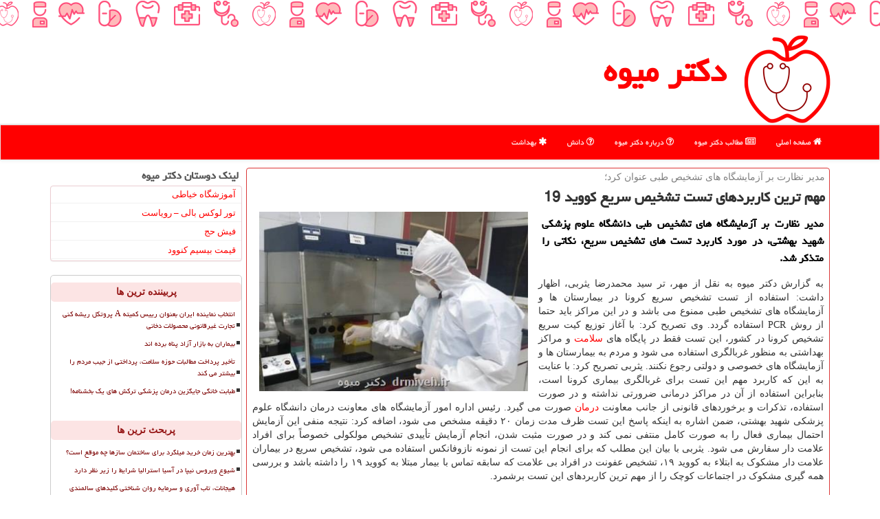

--- FILE ---
content_type: text/html; charset=utf-8
request_url: https://www.drmiveh.ir/news22673/%D9%85%D9%87%D9%85-%D8%AA%D8%B1%DB%8C%D9%86-%D9%83%D8%A7%D8%B1%D8%A8%D8%B1%D8%AF%D9%87%D8%A7%DB%8C-%D8%AA%D8%B3%D8%AA-%D8%AA%D8%B4%D8%AE%DB%8C%D8%B5-%D8%B3%D8%B1%DB%8C%D8%B9-%D9%83%D9%88%D9%88%DB%8C%D8%AF-19
body_size: 39306
content:


<!DOCTYPE html>

<html xmlns="https://www.w3.org/1999/xhtml" dir="rtl" lang="fa">
<head><meta charset="utf-8" /><meta http-equiv="X-UA-Compatible" content="IE=edge" /><meta name="viewport" content="width=device-width, initial-scale=1" /><title>
	مهم ترین كاربردهای تست تشخیص سریع كووید 19
</title><link href="/css/drmiveh.css" rel="stylesheet" />
<meta property="og:site_name" content="دکترمیوه" /><meta property="og:locale" content="fa_IR" /><meta name="twitter:site" content="دکترمیوه" /><meta name="twitter:card" content="summary_large_image" /><link rel="shortcut icon" href="/favicon.ico" type="image/x-icon" /><meta name="theme-color" content="#ff6161" /><meta property="og:image" content="https://www.drmiveh.ir/images/News/9909/drmiveh_irB-22673.jpg" /><meta property="og:title" content="مهم ترین كاربردهای تست تشخیص سریع كووید 19" /><meta property="og:description" content="مدیر نظارت بر آزمایشگاه های تشخیص طبی دانشگاه علوم پزشکی شهید بهشتی، در مورد کاربرد تست های تشخیص سریع، نکاتی را متذکر شد. : #دكتر_میوه , #آزمایش, #بهداشت, #بیمار, #بیماری" /><meta property="og:type" content="website" /><link rel="canonical" href="https://www.drmiveh.ir/news22673/مهم-ترین-كاربردهای-تست-تشخیص-سریع-كووید-19" /><meta name="twitter:title" content="مهم ترین كاربردهای تست تشخیص سریع كووید 19" /><meta name="twitter:description" content="مدیر نظارت بر آزمایشگاه های تشخیص طبی دانشگاه علوم پزشکی شهید بهشتی، در مورد کاربرد تست های تشخیص سریع، نکاتی را متذک... : #دكتر_میوه , #آزمایش, #بهداشت, #بیمار, #بیماری" /><meta name="twitter:image" content="https://www.drmiveh.ir/images/News/9909/drmiveh_irB-22673.jpg" /><meta name="twitter:url" content="https://www.drmiveh.ir/news22673/مهم-ترین-كاربردهای-تست-تشخیص-سریع-كووید-19" /><meta property="og:url" content="https://www.drmiveh.ir/news22673/مهم-ترین-كاربردهای-تست-تشخیص-سریع-كووید-19" /><meta name="description" content="مدیر نظارت بر آزمایشگاه های تشخیص طبی دانشگاه علوم پزشکی شهید بهشتی، در مورد کاربرد تست های تشخیص سریع، نکاتی را متذکر شد. | دكتر میوه | drmiveh.ir" /><meta name="keywords" content="مهم ترین كاربردهای تست تشخیص سریع كووید 19, مهم, ترین, كاربردهای, تست, تشخیص, سریع, كووید, 19, آزمایش, بهداشت, بیمار, بیماری, دكتر میوه, drmiveh.ir" /></head>
<body>
    <form method="post" action="./مهم-ترین-كاربردهای-تست-تشخیص-سریع-كووید-19" id="form1">
<div class="aspNetHidden">
<input type="hidden" name="__EVENTTARGET" id="__EVENTTARGET" value="" />
<input type="hidden" name="__EVENTARGUMENT" id="__EVENTARGUMENT" value="" />

</div>

<script type="text/javascript">
//<![CDATA[
var theForm = document.forms['form1'];
if (!theForm) {
    theForm = document.form1;
}
function __doPostBack(eventTarget, eventArgument) {
    if (!theForm.onsubmit || (theForm.onsubmit() != false)) {
        theForm.__EVENTTARGET.value = eventTarget;
        theForm.__EVENTARGUMENT.value = eventArgument;
        theForm.submit();
    }
}
//]]>
</script>


<script src="/WebResource.axd?d=pynGkmcFUV13He1Qd6_TZN04vNIgfdco7375N3IuA8qpXS4j6j_SSb0KiChjuXIyOMEUQdJnAJaKQ9jsKhkk5A2&amp;t=638901897720898773" type="text/javascript"></script>


<script src="/ScriptResource.axd?d=D9drwtSJ4hBA6O8UhT6CQk-k50ROllkKOmQerziOc00aEA5juBO_1ZZlWXl8L0EUyiuP4aD0tZRoIJ8KG1zwbWgcFpkFL49P9mEgVDk5YYvFmPRlGrPt33KlnGp69C_TBUHf9y_oTvliGn8cbMvXc1k7qeVS3yBgU9Mh6aAG7rQ1&amp;t=32e5dfca" type="text/javascript"></script>
<script type="text/javascript">
//<![CDATA[
if (typeof(Sys) === 'undefined') throw new Error('ASP.NET Ajax client-side framework failed to load.');
//]]>
</script>

<script src="/ScriptResource.axd?d=JnUc-DEDOM5KzzVKtsL1tc8Q3jeSSU8uXrRhdkw86pvQE0D646myS5L4hPDRSf0nU37uEJfdDrg4Jh2E91RZ9BLqnOXIu7UiNx8KVEeaU1SnPiBMnH-FJWBizDfAR8_RELH4Uux8MqxO8ghpKzJQy8nWXzko_UBftDlyPDnU_jq-rf2s80g4XXrDdCy8GBqJ0&amp;t=32e5dfca" type="text/javascript"></script>
    <div class="page-head">
        <div class="container">
            <div class="row">
                <div class="col-xs-12">
        <img src="/images/logo-130.png" id="WebsiteLogo" class="img-responsive" alt="دكتر میوه" title="دكتر میوه" />
        <b id="WebsiteTitle"><a href='/'>دكتر میوه</a></b>
                </div>
            </div>
        </div>
    </div>
<nav class="navbar navbar-default">
      <button type="button" class="navbar-toggle collapsed" data-toggle="collapse" data-target="#mobmenuc" aria-expanded="false">
        <span class="sr-only">منو</span>
        <i class="fa fa-bars"></i>
      </button>
    <div id="mobmenuc" class="collapse navbar-collapse container">
      <ul id="aMainpageMenu" class="nav navbar-nav"><li><a href="/" ><i class="fa fa-home"></i> صفحه اصلی</a></li><li><a href="/new"><i class="fa fa-newspaper-o"></i> مطالب دكتر میوه</a></li><li><a href="/about"><i class="fa fa-question-circle-o"></i> درباره دكتر میوه</a></li><li><a href="/tag/دانش"><i class="fa fa-question-circle-o"></i> دانش</a></li><li><a href="/tag/بهداشت"><i class="fa fa-asterisk"></i> بهداشت</a></li></ul>
    </div>
</nav>
        <div class="container">
            
    <div class="col-lg-9 col-md-8 col-sm-7 p3">
        <article class="divnewscontr" itemscope="" itemtype="https://schema.org/NewsArticle">
        <span id="ContentPlaceHolder1_lblPreTitle" itemprop="alternativeHeadline"><span style='color:gray; padding-right:3px;'>مدیر نظارت بر آزمایشگاه های تشخیص طبی عنوان كرد؛</span></span>
        <h1 id="ContentPlaceHolder1_newsheadline" class="newsheadline" itemprop="name">مهم ترین كاربردهای تست تشخیص سریع كووید 19</h1>
        <img src="/images/News/9909/drmiveh_irB-22673.jpg" id="ContentPlaceHolder1_imgNews" itemprop="image" alt="مهم ترین كاربردهای تست تشخیص سریع كووید 19" title="مهم ترین كاربردهای تست تشخیص سریع كووید 19" class="img-responsive col-sm-6 col-xs-12 pull-left" />
        <p id="ContentPlaceHolder1_descriptionNews" itemprop="description" class="col-sm-6 col-xs-12 text-justify p5 descriptionNews">مدیر نظارت بر آزمایشگاه های تشخیص طبی دانشگاه علوم پزشکی شهید بهشتی، در مورد کاربرد تست های تشخیص سریع، نکاتی را متذکر شد.</p>
        <br />
        <span id="ContentPlaceHolder1_articleBody" itemprop="articleBody" class="divfulldesc">به گزارش دکتر میوه به نقل از مهر، تر سید محمدرضا یثربی، اظهار داشت: استفاده از تست تشخیص سریع کرونا در بیمارستان ها و آزمایشگاه های تشخیص طبی ممنوع می باشد و در این مراکز باید حتما از روش PCR استفاده گردد. وی تصریح کرد: با آغاز توزیع کیت سریع تشخیص کرونا در کشور، این تست فقط در پایگاه های <a href='http://www.drmiveh.ir/tag/سلامت'>سلامت</a> و مراکز بهداشتی به منظور غربالگری استفاده می شود و مردم به بیمارستان ها و آزمایشگاه های خصوصی و دولتی رجوع نکنند. یثربی تصریح کرد: با عنایت به این که کاربرد مهم این تست برای غربالگری بیماری کرونا است، بنابراین استفاده از آن در مراکز درمانی ضرورتی نداشته و در صورت استفاده، تذکرات و برخوردهای قانونی از جانب معاونت <a href='http://www.drmiveh.ir/tag/درمان'>درمان</a> صورت می گیرد. رئیس اداره امور آزمایشگاه های معاونت درمان دانشگاه علوم پزشکی شهید بهشتی، ضمن اشاره به اینکه پاسخ این تست ظرف مدت زمان ۲۰ دقیقه مشخص می شود، اضافه کرد: نتیجه منفی این آزمایش احتمال بیماری فعال را به صورت کامل منتفی نمی کند و در صورت مثبت شدن، انجام آزمایش تأییدی تشخیص مولکولی خصوصاً برای افراد علامت دار سفارش می شود. یثربی با بیان این مطلب که برای انجام این تست از نمونه نازوفانکس استفاده می شود، تشخیص سریع در بیماران علامت دار مشکوک به ابتلاء به کووید ۱۹، تشخیص عفونت در افراد بی علامت که سابقه تماس با بیمار مبتلا به کووید ۱۹ را داشته باشد و بررسی همه گیری مشکوک در اجتماعات کوچک را از مهم ترین کاربردهای این تست برشمرد.<br/><br/><br /><b> منبع: <a  rel="author" href="http://www.drmiveh.ir">دكتر میوه</a></b><br /><br /></span>
        
                    <meta content="https://www.drmiveh.ir/news22673/مهم-ترین-كاربردهای-تست-تشخیص-سریع-كووید-19">
                    <meta itemprop="image" content="https://www.drmiveh.ir/images/News/9909/drmiveh_irB-22673.jpg">
                    <meta itemprop="author" content="دكتر میوه">
                    <div id="divnewsdetails">
                            <div class="col-sm-6 p5">
                                <i class="fa fa-calendar-plus-o" title="تاریخ انتشار"></i><span id="pubDate">1399/09/17</span>
                                <div class="divmid pltab">
                                    <i class="fa fa-clock-o" title="زمان انتشار"></i><span id="pubTime">09:27:28</span>
                                </div>
                            </div>
                            <div class="col-sm-3 col-xs-6 p5">
                                <i class="fa fa-star-o" title="امتیاز"></i><span id="ratingValue">5.0</span> / 5
                            </div>
                            <div class="col-sm-3 col-xs-6 p5">
                                <i class="fa fa-eye" title="بازدید"></i><span id="ratingCount">1132</span>
                            </div><script type="application/ld+json">
{"@context": "https://schema.org/", "@type": "CreativeWorkSeries",
"name": "مهم ترین كاربردهای تست تشخیص سریع كووید 19", "aggregateRating": {
"@type": "AggregateRating", "ratingValue": "5.0","worstRating": "0",
"bestRating": "5", "ratingCount": "1132"}}
</script><div class="clearfix"></div>
                    </div>
            
                
                
                
                
                
            
            <span id="ContentPlaceHolder1_metaPublishdate"><meta itemprop="datePublished" content="2020-12-7"></span>
      <div id="divtags">
        <span id="ContentPlaceHolder1_lblTags"><i class='fa fa-tags'></i> تگهای خبر: <a href='/tag/آزمایش' target='_blank'>آزمایش</a> ,  <a href='/tag/بهداشت' target='_blank'>بهداشت</a> ,  <a href='/tag/بیمار' target='_blank'>بیمار</a> ,  <a href='/tag/بیماری' target='_blank'>بیماری</a></span>
            <script type="text/javascript">
//<![CDATA[
Sys.WebForms.PageRequestManager._initialize('ctl00$ContentPlaceHolder1$ScriptManager1', 'form1', ['tctl00$ContentPlaceHolder1$UpdatePanel2','ContentPlaceHolder1_UpdatePanel2','tctl00$ContentPlaceHolder1$UpdatePanel1','ContentPlaceHolder1_UpdatePanel1'], [], [], 90, 'ctl00');
//]]>
</script>

        </div>
            <div id="ContentPlaceHolder1_UpdateProgress2" style="display:none;">
	
                    <div class="divajax" title="چند لحظه صبر کنید"><i class="fa fa-spinner fa-lg fa-refresh"></i></div>
                
</div>
        <div id="ContentPlaceHolder1_UpdatePanel2">
	
                <div class="clearfix"></div>
                <div id="divdoyoulikeit">
                    <div class="col-sm-6 p5">
                    <div class="divmid"><i class="fa fa-hand-o-left"></i> این مطلب را می پسندید؟</div>
                    <div class="divmid pltabs">
                        <a id="ContentPlaceHolder1_IBLike" title="بله، می پسندم" class="btn btn-sm btn-default" href="javascript:__doPostBack(&#39;ctl00$ContentPlaceHolder1$IBLike&#39;,&#39;&#39;)"><i class="fa fa-thumbs-o-up"></i></a></div>
                    <div class="divmid pltab">
                        <span id="ContentPlaceHolder1_lblScorePlus" title="یک نفر این مطلب را پسندیده است" class="fontsmaller cgray">(1)</span>
                    </div>
                    <div class="divmid">
                        <a id="ContentPlaceHolder1_IBDisLike" title="خیر، نمی پسندم" class="btn btn-sm btn-default" href="javascript:__doPostBack(&#39;ctl00$ContentPlaceHolder1$IBDisLike&#39;,&#39;&#39;)"><i class="fa fa-thumbs-o-down"></i></a></div>
                     <div class="divmid">
                        <span id="ContentPlaceHolder1_lblScoreMinus" title="هنوز شخصی به این مطلب رای منفی نداده است" class="fontsmaller cgray">(0)</span>
                    </div>
                    </div>
                    <div class="col-sm-6 p5 mshare text-left">
                        <a href="tg://msg?text=مهم ترین كاربردهای تست تشخیص سریع كووید 19  https://www.drmiveh.ir/news22673/%D9%85%D9%87%D9%85-%D8%AA%D8%B1%DB%8C%D9%86-%D9%83%D8%A7%D8%B1%D8%A8%D8%B1%D8%AF%D9%87%D8%A7%DB%8C-%D8%AA%D8%B3%D8%AA-%D8%AA%D8%B4%D8%AE%DB%8C%D8%B5-%D8%B3%D8%B1%DB%8C%D8%B9-%D9%83%D9%88%D9%88%DB%8C%D8%AF-19" id="ContentPlaceHolder1_aae" class="maae" target="_blank" rel="nofollow" title="اشتراک این مطلب در تلگرام"><span class="fa-stack"><i class="fa fa-circle fa-stack-2x clgray"></i><i class="fa fa-paper-plane-o fa-stack-1x cwhite"></i></span></a>
                        <a href="https://www.facebook.com/sharer.php?u=https://www.drmiveh.ir/news22673/%D9%85%D9%87%D9%85-%D8%AA%D8%B1%DB%8C%D9%86-%D9%83%D8%A7%D8%B1%D8%A8%D8%B1%D8%AF%D9%87%D8%A7%DB%8C-%D8%AA%D8%B3%D8%AA-%D8%AA%D8%B4%D8%AE%DB%8C%D8%B5-%D8%B3%D8%B1%DB%8C%D8%B9-%D9%83%D9%88%D9%88%DB%8C%D8%AF-19" id="ContentPlaceHolder1_aaf" class="maaf" target="_blank" rel="nofollow" title="اشتراک این مطلب در فیسبوک"><span class="fa-stack"><i class="fa fa-circle fa-stack-2x clgray"></i><i class="fa fa-facebook-f fa-stack-1x cwhite"></i></span></a>
                        <a href="https://twitter.com/share?url=https://www.drmiveh.ir/news22673/%D9%85%D9%87%D9%85-%D8%AA%D8%B1%DB%8C%D9%86-%D9%83%D8%A7%D8%B1%D8%A8%D8%B1%D8%AF%D9%87%D8%A7%DB%8C-%D8%AA%D8%B3%D8%AA-%D8%AA%D8%B4%D8%AE%DB%8C%D8%B5-%D8%B3%D8%B1%DB%8C%D8%B9-%D9%83%D9%88%D9%88%DB%8C%D8%AF-19&text=مهم ترین كاربردهای تست تشخیص سریع كووید 19" id="ContentPlaceHolder1_aat" class="maat" target="_blank" rel="nofollow" title="اشتراک این مطلب در ایکس"><span class="fa-stack"><i class="fa fa-circle fa-stack-2x clgray"></i><i class="fa fa-stack-1x cwhite">X</i></span></a>
                        <a href="/rss/" id="ContentPlaceHolder1_aar" class="maar" target="_blank" title="اشتراک مطالب به وسیله فید rss"><span class="fa-stack"><i class="fa fa-circle fa-stack-2x clgray"></i><i class="fa fa-rss fa-stack-1x cwhite"></i></span></a>
                    </div>
               </div>
                <div class="clearfix"></div>
                <br />
                
                
                    
            
</div>
       <div class="newsothertitles">
            <span class="glyphicon glyphicon-time"></span> تازه ترین مطالب مرتبط
        </div>
        <div class="hasA">
            
            <ul class="ulrelated">
                    <li><a href='/news38212/شیوع-ویروس-نیپا-در-آسیا-استرالیا-شرایط-را-زیر-نظر-دارد' title='1404/11/11  11:36:12' class="aothertitles">شیوع ویروس نیپا در آسیا استرالیا شرایط را زیر نظر دارد</a></li>
                
                    <li><a href='/news38207/هیجانات-تاب-آوری-و-سرمایه-روان-شناختی-کلیدهای-سالمندی-سالم' title='1404/11/09  16:05:49' class="aothertitles">هیجانات، تاب آوری و سرمایه روان شناختی کلیدهای سالمندی سالم</a></li>
                
                    <li><a href='/news38187/مردم-از-اصالت-دارو-مطمئن-شوند' title='1404/10/17  09:33:00' class="aothertitles">مردم از اصالت دارو مطمئن شوند</a></li>
                
                    <li><a href='/news38180/زیرمیزی-در-اتاق-عمل-چرا-هزینه-ناترازی-سلامت-را-بیمار-می-پردازد' title='1404/10/16  12:33:34' class="aothertitles">زیرمیزی در اتاق عمل چرا هزینه ناترازی سلامت را بیمار می پردازد؟</a></li>
                </ul>
        </div>
       <div class="newsothertitles">
            <i class="fa fa-comments-o"></i> نظرات بینندگان در مورد این مطلب
        </div>
            <div class="text-right p5">
                
                
            </div>
        <div id="divycommenttitle">
            <i class="fa fa-smile-o fa-lg"></i> لطفا شما هم <span class="hidden-xs">در مورد این مطلب</span> نظر دهید
        </div>
        <div class="clearfix"></div>
        <div id="divycomment">
            <div id="ContentPlaceHolder1_UpdatePanel1">
	
                <div class="col-sm-6 col-xs-12 p5">
                    <div class="input-group">
                        <div class="input-group-addon">
                            <i class="fa fa-user-circle-o"></i>
                        </div>
                        <input name="ctl00$ContentPlaceHolder1$txtName" type="text" id="ContentPlaceHolder1_txtName" class="form-control" placeholder="نام" />
                    </div>

                </div>
                <div class="col-sm-6 col-xs-12 p5">
                    <div class="input-group">
                        <div class="input-group-addon">
                            <i class="fa fa-at"></i>
                        </div>
                    <input name="ctl00$ContentPlaceHolder1$txtEmail" type="text" id="ContentPlaceHolder1_txtEmail" class="form-control" placeholder="ایمیل" />
                    </div>
                </div>
                <div class="clearfix"></div>
                <div class="col-xs-12 p5">
                    <div class="input-group">
                        <div class="input-group-addon">
                            <i class="fa fa-align-right"></i>
                        </div>
                    <textarea name="ctl00$ContentPlaceHolder1$txtMatn" rows="4" cols="20" id="ContentPlaceHolder1_txtMatn" class="form-control">
</textarea></div>
                    </div>

                <div class="clearfix"></div>
                    <div class="col-sm-3 col-xs-4 p5" title="سوال امنیتی برای تشخیص اینکه شما ربات نیستید">
                    <div class="input-group">
                        <div class="input-group-addon">
                            <i class="fa fa-question-circle-o"></i>
                        </div>
                    <input name="ctl00$ContentPlaceHolder1$txtCaptcha" type="text" maxlength="2" id="ContentPlaceHolder1_txtCaptcha" class="form-control" /></div>
                    </div>

                    <div class="col-sm-8 col-xs-5 text-right text-info p85" title="سوال امنیتی برای تشخیص اینکه شما ربات نیستید"><span id="ContentPlaceHolder1_lblCaptcha"> = ۴ بعلاوه ۲</span></div>
                <div class="clearfix"></div>
                <div class="col-xs-12 p5">
                    <div class="divmid">
                        <a id="ContentPlaceHolder1_btnSendComment" class="btn btn-default btn-sm" href="javascript:__doPostBack(&#39;ctl00$ContentPlaceHolder1$btnSendComment&#39;,&#39;&#39;)"><i class="fa fa-send-o"></i> ارسال نظر</a></div>
                    <div class="divmid"><span id="ContentPlaceHolder1_lblMSGComment"></span></div>
                    
                    
                    
                </div>
                
</div>
            <div id="ContentPlaceHolder1_UpdateProgress1" style="display:none;">
	
                    <div class="p5"><i class="fa fa-spinner fa-refresh fa-lg"></i></div>
                
</div>
        </div>
            <div class="clearfix"></div>
        </article>
    </div>

    <div class="col-lg-3 col-md-4 col-sm-5 p3"><div id="ContentPlaceHolder1_divFriends">
                <h4 id="ContentPlaceHolder1_divLinksTitle" class="bolds">لینک دوستان دكتر میوه</h4>
            <div class="panel panel-danger">
                <div class="panel-body divlinks">


                            <a title='آموزش خیاطی ترمه سرا' href='https://www.termehsara.com/' rel="noopener" target="_blank">آموزشگاه خیاطی</a>
                            <a title='تور لوکس بالی – رویاست' href='https://royast.net/tours/تور-بالی/' rel="noopener" target="_blank">تور لوکس بالی – رویاست</a>
                            <a title='فیش حج' href='https://www.xn--rgbbu5cx6b.com' rel="noopener" target="_blank">فیش حج</a>
                            <a title='قیمت بیسیم کنوود' href='https://rahabisim.com/category/محصولات/بیسیم-کنوود/' rel="noopener" target="_blank">قیمت بیسیم کنوود</a>
                </div>
            </div></div>
    <div class="nav-leftBS">
                            <div>
                            
                            
                            
                            </div>
                            <div>
                            <div class="lefttitles" id="dtMostVisited"><b><span id="pMostVisited"><i class="fa fa-plus-square-o"></i></span>پربیننده ترین ها</b></div>
                            
                                <ul id="uMostVisited">
                                    
                                            <li><a href='/news37898/انتخاب-نماینده-ایران-بعنوان-رییس-کمیته-A-پروتکل-ریشه-کنی-تجارت-غیرقانونی-محصولات-دخانی' title='1404/09/04  09:12:19'>انتخاب نماینده ایران بعنوان رییس کمیته A پروتکل ریشه کنی تجارت غیرقانونی محصولات دخانی</a></li>
                                        
                                            <li><a href='/news37836/بیماران-به-بازار-آزاد-پناه-برده-اند' title='1404/08/23  10:44:33'>بیماران به بازار آزاد پناه برده اند</a></li>
                                        
                                            <li><a href='/news37957/تأخیر-پرداخت-مطالبات-حوزه-سلامت-پرداختی-از-جیب-مردم-را-بیشتر-می-کند' title='1404/09/13  12:50:51'>تأخیر پرداخت مطالبات حوزه سلامت، پرداختی از جیب مردم را بیشتر می کند</a></li>
                                        
                                            <li><a href='/news37922/طبابت-خانگی-جایگزین-درمان-پزشکی-ترکش-های-یک-بخشنامه' title='1404/09/08  11:28:03'>طبابت خانگی جایگزین درمان پزشکی ترکش های یک بخشنامه!</a></li>
                                        
                                </ul>
                                <br />
                            </div>
                            <div>
                            <div class="lefttitles" id="dtMostDiscussion"><b><span id="pMostDiscussion"><i class="fa fa-plus-square-o"></i></span>پربحث ترین ها</b></div>
                            
                                <ul id="uMostDiscussion">
                                    
                                            <li><a href='/news38216/بهترین-زمان-خرید-میلگرد-برای-ساختمان-سازها-چه-موقع-است' title='1404/11/11  19:39:23'>بهترین زمان خرید میلگرد برای ساختمان سازها چه موقع است؟</a></li>
                                        
                                            <li><a href='/news38212/شیوع-ویروس-نیپا-در-آسیا-استرالیا-شرایط-را-زیر-نظر-دارد' title='1404/11/11  11:36:12'>شیوع ویروس نیپا در آسیا استرالیا شرایط را زیر نظر دارد</a></li>
                                        
                                            <li><a href='/news38207/هیجانات-تاب-آوری-و-سرمایه-روان-شناختی-کلیدهای-سالمندی-سالم' title='1404/11/09  16:05:49'>هیجانات، تاب آوری و سرمایه روان شناختی کلیدهای سالمندی سالم</a></li>
                                        
                                            <li><a href='/news38200/واکی-تاکی-های-حرفه-ای-برای-ارتباط-بی-وقفه' title='1404/11/06  19:32:53'>واکی تاکی های حرفه ای برای ارتباط بی وقفه</a></li>
                                        
                                </ul>
                                <br />
                            </div>
                            <div>
                            <div class="lefttitles" id="dtMostNews"><b><span id="pMostNews"><i class="fa fa-plus-square-o"></i></span>جدیدترین ها</b></div>
                            
                                <ul id="uMostNews">
                                    
                                            <li><a href='/news38216/بهترین-زمان-خرید-میلگرد-برای-ساختمان-سازها-چه-موقع-است' title='1404/11/11  19:39:23'>بهترین زمان خرید میلگرد برای ساختمان سازها چه موقع است؟</a></li>
                                        
                                            <li><a href='/news38212/شیوع-ویروس-نیپا-در-آسیا-استرالیا-شرایط-را-زیر-نظر-دارد' title='1404/11/11  11:36:12'>شیوع ویروس نیپا در آسیا استرالیا شرایط را زیر نظر دارد</a></li>
                                        
                                            <li><a href='/news38207/هیجانات-تاب-آوری-و-سرمایه-روان-شناختی-کلیدهای-سالمندی-سالم' title='1404/11/09  16:05:49'>هیجانات، تاب آوری و سرمایه روان شناختی کلیدهای سالمندی سالم</a></li>
                                        
                                            <li><a href='/news38200/واکی-تاکی-های-حرفه-ای-برای-ارتباط-بی-وقفه' title='1404/11/06  19:32:53'>واکی تاکی های حرفه ای برای ارتباط بی وقفه</a></li>
                                        
                                            <li><a href='/news38191/۳۰-هزار-پزشک-دست-از-طبابت-کشیده-اند' title='1404/10/18  15:18:16'>۳۰ هزار پزشک دست از طبابت کشیده اند</a></li>
                                        
                                            <li><a href='/news38187/مردم-از-اصالت-دارو-مطمئن-شوند' title='1404/10/17  09:33:00'>مردم از اصالت دارو مطمئن شوند</a></li>
                                        
                                            <li><a href='/news38180/زیرمیزی-در-اتاق-عمل-چرا-هزینه-ناترازی-سلامت-را-بیمار-می-پردازد' title='1404/10/16  12:33:34'>زیرمیزی در اتاق عمل چرا هزینه ناترازی سلامت را بیمار می پردازد؟</a></li>
                                        
                                            <li><a href='/news38172/یک-سفارش-برای-جوان-نگه-داشتن-مغز' title='1404/10/15  10:39:28'>یک سفارش برای جوان نگه داشتن مغز</a></li>
                                        
                                            <li><a href='/news38164/در-ماه-یک-روز-دورکاری-تشویقی-برای-بانوان-درنظر-گرفته-شود' title='1404/10/14  12:51:26'>در ماه یک روز دورکاری تشویقی برای بانوان درنظر گرفته شود</a></li>
                                        
                                            <li><a href='/news38158/بیمه-سلامت-با-۹۰-همت-بودجه-گرفتار-کسری-خواهد-شد' title='1404/10/13  12:51:09'>بیمه سلامت با ۹۰ همت بودجه گرفتار کسری خواهد شد</a></li>
                                        
                                </ul>
                                <br />
                            </div>
    </div>

            <img class="img-responsive img-thumbnail" alt="دکتر میوه" title="دکتر میوه DrMiveh.ir" src="/images/drmiveh-l3.jpg" />

                <h4 id="ContentPlaceHolder1_divTagsTitle" class="bolds">تگهای دكتر میوه</h4>
            <div class="panel panel-danger">
                <div class="panel-body divtags">


                            <a class='fontmedium' href='/tag/بیمار' target="_blank">بیمار </a>
                            <a class='fontmedium' href='/tag/بهداشت' target="_blank">بهداشت </a>
                            <a class='fontmedium' href='/tag/بیماری' target="_blank">بیماری </a>
                            <a class='fontmedium' href='/tag/پزشك' target="_blank">پزشك </a>
                            <a class='fontmedium' href='/tag/آموزش' target="_blank">آموزش </a>
                            <a class='fontmedium' href='/tag/رپورتاژ' target="_blank">رپورتاژ </a>
                            <a class='fontmedium' href='/tag/آزمایش' target="_blank">آزمایش </a>
                            <a class='fontmedium' href='/tag/خدمات' target="_blank">خدمات </a>
                </div>
            </div>
            <img class="img-responsive img-thumbnail" alt="دکتر میوه" title="دکتر میوه DrMiveh.ir" src="/images/drmiveh-l2.jpg" />
    </div>
    <div class="clearfix"></div>
    <div id="difooter">
        
        <div class="col-sm-4">
        </div>
        <div class="col-sm-4 p5">
            <a href="/new/"><i class="fa fa-newspaper-o"></i> صفحه اخبار</a>
        </div>
        <div class="col-sm-4 p5 text-left">
            <a href="/"><i class="fa fa-reply"></i> بازگشت به صفحه اصلی</a>
        </div>
        <div class="clearfix"></div>
        </div>
        
        
        
        
        

            <div id="divtoppage"><a href="#top" title="بالای صفحه"><i class="fa fa-arrow-up fa-2x"></i></a></div>
        </div>
        <div id="divfoot">
            <div class="container">
                <div class="row">
                    <div id="divfootr" class="col-lg-7 col-md-6">
                        <div id="divWebFooterDesc" class="bgo p3"><h3><img alt="دکتر میوه" title="Dr Miveh" src="/images/Logo-24.png" /> دكتر میوه</h3><p>رژیم غذایی و معرفی خواص میوه ها</p></div>
                        <div id="divCopyRights" class="p3 bgo"><i class='fa fa-copyright'></i> drmiveh.ir - حقوق مادی و معنوی سایت دكتر میوه محفوظ است -  از فواید شگفت‌انگیز میوه‌ها برای پیشگیری از بیماری‌ها گرفته تا ایده‌های خلاقانه برای مصرف آنها در رژیم غذایی، همه چیز در دکتر میوه پیدا می‌شود.</div>
                    </div>
                    <div id="divfootl" class="col-lg-5 col-md-6 p3">
                        <div id="divfooterpages" class="col-xs-12 p3 bgo"><i class='fa fa-folder-open-o'></i><b class='cred'> صفحات دكتر میوه</b></div>
                        <div id="aMainpageFooter" class="divfootl2 col-xs-12"><a title="تماس با دكتر میوه" href="/">درباره ما</a><a title="تبلیغات" href="/sitead">تبلیغات در دكتر میوه</a><a href="/new">آرشیو دكتر میوه</a></div>
                    </div>
                </div>
        
        
        
        
        
            </div>
        </div>
        <script src="/js/JQ_BT.js"></script>
        

    
<div class="aspNetHidden">

	<input type="hidden" name="__VIEWSTATEGENERATOR" id="__VIEWSTATEGENERATOR" value="B953A919" />
	<input type="hidden" name="__VIEWSTATEENCRYPTED" id="__VIEWSTATEENCRYPTED" value="" />
	<input type="hidden" name="__EVENTVALIDATION" id="__EVENTVALIDATION" value="9TZVDGnWKkE+zcbO53K36k19bl8DnvR5prrUM8B2wjlpvROz2SMSj5Bwa1ph+tnliVkVIbgBMqxPZ11uO7UZ1X8afdzuyBd5fkJH6Icuc5iUb0O3WFbCHHjCVewboJZqgqVuOJ+WJ+++5s0IzkxpJ1+sGNL762ZH74Tmg23N4BD1eNeakFra4O/AmIoLsMIGAlmdJDrhis6i5MjwF4x3MLnXnXuE+w5vV5r6ymW5y64ttI1clo9Pd2IZaV2AsVpM" />
</div>

<script type="text/javascript">
//<![CDATA[
Sys.Application.add_init(function() {
    $create(Sys.UI._UpdateProgress, {"associatedUpdatePanelId":"ContentPlaceHolder1_UpdatePanel2","displayAfter":10,"dynamicLayout":true}, null, null, $get("ContentPlaceHolder1_UpdateProgress2"));
});
Sys.Application.add_init(function() {
    $create(Sys.UI._UpdateProgress, {"associatedUpdatePanelId":"ContentPlaceHolder1_UpdatePanel1","displayAfter":500,"dynamicLayout":true}, null, null, $get("ContentPlaceHolder1_UpdateProgress1"));
});
//]]>
</script>
<input type="hidden" name="__VIEWSTATE" id="__VIEWSTATE" value="rxn5dPfevkqY58QUo8+KsgRaZitGz/mAmrjIv+t9GF9UN/inK3/qo/Esg8WgzZ78OvmXhtkbLlH2ovNhof4hvQfYhCt/3/ohHUBNmq9som+HCg8QF0csxmNeNEYrxJl13V2gXJOBpcpqlL/MaWEs9di/E79WiebME2Ny0cI3txw/ZrmnTQPUBwYJy7HomWiY+1dm/oFoLUtWL1PP+6kxmSb/hAqZcQFLSfrA0bPtaDxpZai5VlmM/LAd4mDMABgpva+hmulytFOoiFWMEB8hhf/hvjf833frNRKnCJFQ80kc3ZhZlzJCphMyOZhTs+aWPhF4Da3fHX8qbLelvGvq/C9ccgtktN6O9J1bZmKYaHoqkBbeG9o8wlJRSnEFAtJcUs8YSxfM+mosmF3UsFNOMev7Y1AyZOakLID2zRYS+8SUafqssh+hOJ/VAV8E8h/[base64]/9BOU3Oo6q9FWChkS+p65ZUcm/DE+CSj80btWOZV96L986x1V7DrfB7nsLrejqxw2rAriqfg5APSb7qOlkg1K03/qHUTpMWehapg4fg2jcYiLjaS0HHGbhmCXr1ow++QtMhMRPrt+8j0DJlFAHnwsA2xyKKTkplTE1XspnSWiZzetiBrKMzBJRZ8FHn+ssiWWT9fNPy+thzbDUXAlKc5e6/FE7tWf70dkVlquIDcUkCxEX+9E2L11iPfkv0yOMTAkm0XTnIDsveztFY1awNaQSJrZy35mvmh97Fd7wP0GgRH8Bm0+v10i6cdKGoXYledvzVWmbzZi/kCBWl8Tp8cNg9lUyijkJvx1/uiBr0nRnGNUhLM68noJk0nhhZm/dldzy9K3ps1yUIqzuBlTKVKSiVrQksMlP61iyu3gFpOi21A/XEne2GjuVyQvmTuCGRagPygWWAq1G7Sc8GZ43yBrQWne5hNtJ1w8x5oeNDmYH3CbGxqB6yRXmSgpEB81fZfOtrR3SCwmNyHKJZLyASelidR4R7kjV5Yryk60cHa7g7ZYqgyo7bbVqYTp47Blimywl9R9rxq0+p1ABEJw4XmQmQ9JN3f/ubUkfFtOyjj0mc1iUeqZbkm7kdngHt4bckkKMI46MtXkZIsFiHLkG1/3GekuFJ8VNZst/uDsum5Wej6Z71V6OwtoQqcHxwIm5AkDa0lJMYIrRCL76SPAHm6HO5QolXWpi9lT22tst99i+7cJcWprWfGdh0iL7CHmKlMEq99Elj7f+2/W9O1IBB0FBhyPe3s4CRqaGqxrkpOi0y3G9grN0D5sNGGZviUNVeT0L8VKcGTWUWrV/yjm5ItjqLnOK21cGxV1ZltUQNbB11FzlZtZspbFOZYof4nnpINuZidlz8V57JvRf/78Em49n1OJkc4dPg9LU4iYR911eMWOlKybeo6tCZwtuX9+wYZc5fsa/[base64]/Hqi7kz26qw0QJJ0iDUCLkl/yEkAFk8p8ry77IZQ8PtoVQ6cCleM5iHkXrbyRRzYfMrafypTZtTqoCqwuxas9KivlHA5bsiioIhLME4i/DNoqnw52HD4caveDk+buHIWqvMQ5C2hGsB9e5rB3vBWN6jVhlf+gp09FDDHlxKFqnaTSP+43L01/1WtBN/QHFI833uwpfvbqEqBXzoeEoUn2Y7KSH9WhE+Nt7NvZaWZNI5FB+XxeRIeLyFJn+sPbdinqVVG/3+6wrbq5igdMcRRlAgWqzPdr8ascOnOhkFAvL3+0Edgn01OPcssJD8ohhbbni/6jdtxtQX1PLDdkw+0Cpe7cJ2Oohrf5hxxFbEtL8Rn621fusokBEbyhyBpbBtx7Aa3KKeWa+KxE+OlqHrScsAE380sewGMuDEHQbsr3rBKgT2ZWt3fx1lY3lu2xJ9AQxJQAvpSp1XRBisWyO9zEZhC2NufbvSOqFeQtuIQ/szdS7mZ8dVcq1q96/dCHujIDBWib4WBiDo38J++fcXmiWRtvIgR2/fM0tWIoiDSVT1/zY4ob8lnGm9/cjxKGNXADOp9ON8EYhA1nc1QXwsSxhCliU3slMYbadudl2pDtwKN6iHSyTj3Y6WTgZDzi6/Qrpzf167H58QhPvit0TxBXlrDxJMXnYLr+BTrwk3+IqWvEO1wf5yZWbL4utlDjflPL20iy783U3oUs6AXN75DmLLwhQYJaDp0jPch3TyZV6dylE8jZ8ztAiRTeDfS1+SrenCqj47+RjxqQttv9qfDyyZU89UrvCtjE/xLiApAeP+wiRLlEyR0vLkDYtj++4LVcpxbHAUfLKGyWsaaWtwJtLA2f70x0WZynjlWZRl9dXyMNM/8LqtUoE39lNqcaqZWjxhoiKNYWdFKdgR+OLNnpJsty2jqpUfRO9fXPWZdN+nANjb/sGctdTrGEBUl5kWHFqykrDQysBAoFB4Sf2fpdy8czwc3TBKH3YyzUn37TAvVWCyUuqIsHhO7Cohc4pEYTsKPy6iWwMFNHpmIMbHBAvpZhaT9kl+GWRqzvz8HnXtp0Pd6p0NQwG9WxdAr/RLjZk3HJTSt+oA307Z/ZS/giUbV1eaP9VhPWlZCirDFPSdtTWpmsvxUCU/wmDVoFnVMT8LYB11ID3mNtssKII4QZvzjGNoJ052Fvu7UqiuhDOMG/F8HaBvY8fIHf01ctnnzK7FE2ZWWy2KbSDMRO4eyxJ3Q/[base64]/KgD35sW2yNe2oqtpPeBj5E8WWZvZEPMBJ2amFgfy1oouFi/3gcdXrWXkHhJ9lYUpxaPv7pkFhnDc3rkltlU2BvD8fCnkV1WNHmPE9CH6zGl6Mc38elMf//O9SLimAOBF9FBNmPOGaCJs6oVAMLGQQy1hk8Wyj+lf07q1a6xpZG7egBr3uaBLNwZ1Hngqz2dfxqkoE0qwBgEIzI1DpGqOYEDVFf10jxYZpHEvOWKcz+Zl9Hlxkju3ipYQy4AX0L9q3JCSsTgV/9BWouPkuja+jUwO+91InfVWhvwVY2poYlcpWo5KFXHgJyguQAyvpADUeHT5GApsR/ocmOAi4v7CVumIng/Av701ZNeomox/DmUkXFhuXnYjgfZEN6W+TFDKop6xUSa7myK13n4qp9uRFNgs7sSat/n6wyJKTF8tlxw/YThDs7BfB4b6JZdH1T29ESIjB37gdVxJ1JPdAdEOIomiI3o+SFLriKFcLZMGIzsLksa2O7F7ryPL+HuP8imQ1spvmeWNpPh7NiWKn64Mnn5y3xXDrZaZB0B/8FMgjPjrx82R9p7XqNIZlF/bwpdAeiN90vwTl0drP1pv3OW1t3a63GJ1UcZ4DdnQCW5Vr2kY0CudhM8kHs5Inm/jgN2/u4gzMBxTCqIwNQstTv9c4Y5rB4FeHNrT5FSrPbOIYXY3MQ4=" /></form>
</body>
</html>
